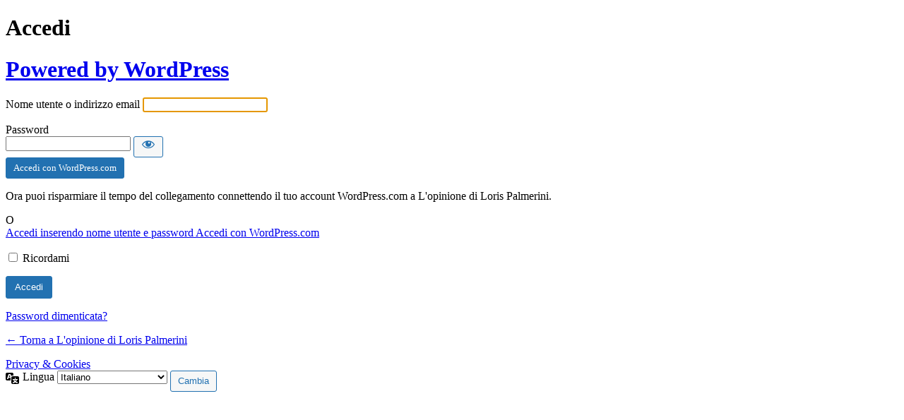

--- FILE ---
content_type: text/html; charset=UTF-8
request_url: https://palmerini.net/blog/wp-login.php?redirect_to=https%3A%2F%2Fpalmerini.net%2Fblog%2Flinalazione-di-idrogeno-migliora-la-condizione-nei-ratti-malati-di-broncopneumopatia-ostruttiva-cronica-bpco%2F%23respond
body_size: 3194
content:
<!DOCTYPE html>
	<html lang="it-IT">
	<head>
	<meta http-equiv="Content-Type" content="text/html; charset=UTF-8" />
	<title>Accedi &lsaquo; L&#039;opinione di Loris Palmerini &#8212; WordPress</title>
	<meta name='robots' content='max-image-preview:large, noindex, noarchive' />
<link rel='dns-prefetch' href='//v0.wordpress.com' />
<link rel='dns-prefetch' href='//jetpack.wordpress.com' />
<link rel='dns-prefetch' href='//s0.wp.com' />
<link rel='dns-prefetch' href='//public-api.wordpress.com' />
<link rel='dns-prefetch' href='//0.gravatar.com' />
<link rel='dns-prefetch' href='//1.gravatar.com' />
<link rel='dns-prefetch' href='//2.gravatar.com' />
<link rel='dns-prefetch' href='//widgets.wp.com' />
<script src="https://palmerini.net/blog/wp-content/plugins/jetpack/jetpack_vendor/automattic/jetpack-connection/dist/jetpack-sso-login.js?minify=false&amp;ver=6.19.13" id="jetpack-sso-login-js"></script>
<link rel='stylesheet' id='dashicons-css' href='https://palmerini.net/blog/wp-includes/css/dashicons.min.css?ver=6.9' media='all' />
<link rel='stylesheet' id='buttons-css' href='https://palmerini.net/blog/wp-includes/css/buttons.min.css?ver=6.9' media='all' />
<link rel='stylesheet' id='forms-css' href='https://palmerini.net/blog/wp-admin/css/forms.min.css?ver=6.9' media='all' />
<link rel='stylesheet' id='l10n-css' href='https://palmerini.net/blog/wp-admin/css/l10n.min.css?ver=6.9' media='all' />
<link rel='stylesheet' id='login-css' href='https://palmerini.net/blog/wp-admin/css/login.min.css?ver=6.9' media='all' />
<link rel='stylesheet' id='jetpack-sso-login-css' href='https://palmerini.net/blog/wp-content/plugins/jetpack/jetpack_vendor/automattic/jetpack-connection/dist/jetpack-sso-login.css?minify=false&#038;ver=6.19.13' media='all' />
			<style>
				.jetpack-sso .message {
					margin-top: 20px;
				}

				.jetpack-sso #login .message:first-child,
				.jetpack-sso #login h1 + .message {
					margin-top: 0;
				}
			</style>
			<meta name='referrer' content='strict-origin-when-cross-origin' />
		<meta name="viewport" content="width=device-width, initial-scale=1.0" />
	<link rel="icon" href="https://palmerini.net/blog/wp-content/uploads/2010/06/cropped-palmerini-loris-2010-venezia-32x32.jpg" sizes="32x32" />
<link rel="icon" href="https://palmerini.net/blog/wp-content/uploads/2010/06/cropped-palmerini-loris-2010-venezia-192x192.jpg" sizes="192x192" />
<link rel="apple-touch-icon" href="https://palmerini.net/blog/wp-content/uploads/2010/06/cropped-palmerini-loris-2010-venezia-180x180.jpg" />
<meta name="msapplication-TileImage" content="https://palmerini.net/blog/wp-content/uploads/2010/06/cropped-palmerini-loris-2010-venezia-270x270.jpg" />
	</head>
	<body class="login no-js login-action-login wp-core-ui  locale-it-it jetpack-sso jetpack-sso-form-display">
	<script>
document.body.className = document.body.className.replace('no-js','js');
</script>

				<h1 class="screen-reader-text">Accedi</h1>
			<div id="login">
		<h1 role="presentation" class="wp-login-logo"><a href="https://it.wordpress.org/">Powered by WordPress</a></h1>
	
		<form name="loginform" id="loginform" action="https://palmerini.net/blog/wp-login.php" method="post">
			<p>
				<label for="user_login">Nome utente o indirizzo email</label>
				<input type="text" name="log" id="user_login" class="input" value="" size="20" autocapitalize="off" autocomplete="username" required="required" />
			</p>

			<div class="user-pass-wrap">
				<label for="user_pass">Password</label>
				<div class="wp-pwd">
					<input type="password" name="pwd" id="user_pass" class="input password-input" value="" size="20" autocomplete="current-password" spellcheck="false" required="required" />
					<button type="button" class="button button-secondary wp-hide-pw hide-if-no-js" data-toggle="0" aria-label="Mostra password">
						<span class="dashicons dashicons-visibility" aria-hidden="true"></span>
					</button>
				</div>
			</div>
					<div id="jetpack-sso-wrap">
		

			<div id="jetpack-sso-wrap__action">
					<a rel="nofollow" href="https://palmerini.net/blog/wp-login.php?action=jetpack-sso&#038;redirect_to=https%3A%2F%2Fpalmerini.net%2Fblog%2Flinalazione-di-idrogeno-migliora-la-condizione-nei-ratti-malati-di-broncopneumopatia-ostruttiva-cronica-bpco%2F%23respond" class="jetpack-sso button button-primary"><span class="genericon genericon-wordpress"></span> Accedi con WordPress.com</a>
										<p>
						Ora puoi risparmiare il tempo del collegamento connettendo il tuo account WordPress.com a L&#039;opinione di Loris Palmerini.					</p>
							</div>

										<div class="jetpack-sso-or">
						<span>O</span>
					</div>

					<a href="/blog/wp-login.php?redirect_to=https%3A%2F%2Fpalmerini.net%2Fblog%2Flinalazione-di-idrogeno-migliora-la-condizione-nei-ratti-malati-di-broncopneumopatia-ostruttiva-cronica-bpco%2F%23respond&#038;jetpack-sso-show-default-form=1" class="jetpack-sso-toggle wpcom">
						Accedi inserendo nome utente e password					</a>

					<a href="/blog/wp-login.php?redirect_to=https%3A%2F%2Fpalmerini.net%2Fblog%2Flinalazione-di-idrogeno-migliora-la-condizione-nei-ratti-malati-di-broncopneumopatia-ostruttiva-cronica-bpco%2F%23respond&#038;jetpack-sso-show-default-form=0" class="jetpack-sso-toggle default">
						Accedi con WordPress.com					</a>
							</div>
							<p class="forgetmenot"><input name="rememberme" type="checkbox" id="rememberme" value="forever"  /> <label for="rememberme">Ricordami</label></p>
			<p class="submit">
				<input type="submit" name="wp-submit" id="wp-submit" class="button button-primary button-large" value="Accedi" />
									<input type="hidden" name="redirect_to" value="https://palmerini.net/blog/linalazione-di-idrogeno-migliora-la-condizione-nei-ratti-malati-di-broncopneumopatia-ostruttiva-cronica-bpco/#respond" />
									<input type="hidden" name="testcookie" value="1" />
			</p>
		</form>

					<p id="nav">
				<a class="wp-login-lost-password" href="https://palmerini.net/blog/wp-login.php?action=lostpassword">Password dimenticata?</a>			</p>
			<script>
function wp_attempt_focus() {setTimeout( function() {try {d = document.getElementById( "user_login" );d.focus(); d.select();} catch( er ) {}}, 200);}
wp_attempt_focus();
if ( typeof wpOnload === 'function' ) { wpOnload() }
</script>
		<p id="backtoblog">
			<a href="https://palmerini.net/blog/">&larr; Torna a L&#039;opinione di Loris Palmerini</a>		</p>
		<div class="privacy-policy-page-link"><a class="privacy-policy-link" href="https://palmerini.net/blog/privacy-cookies/" rel="privacy-policy">Privacy &#038; Cookies</a></div>	</div>
				<div class="language-switcher">
				<form id="language-switcher" method="get">

					<label for="language-switcher-locales">
						<span class="dashicons dashicons-translation" aria-hidden="true"></span>
						<span class="screen-reader-text">
							Lingua						</span>
					</label>

					<select name="wp_lang" id="language-switcher-locales"><option value="en_US" lang="en" data-installed="1">English (United States)</option>
<option value="it_IT" lang="it" selected='selected' data-installed="1">Italiano</option></select>
					
											<input type="hidden" name="redirect_to" value="https://palmerini.net/blog/linalazione-di-idrogeno-migliora-la-condizione-nei-ratti-malati-di-broncopneumopatia-ostruttiva-cronica-bpco/#respond" />
					
					
						<input type="submit" class="button" value="Cambia">

					</form>
				</div>
			
	<script src="https://palmerini.net/blog/wp-includes/js/clipboard.min.js?ver=2.0.11" id="clipboard-js"></script>
<script src="https://palmerini.net/blog/wp-includes/js/jquery/jquery.min.js?ver=3.7.1" id="jquery-core-js"></script>
<script src="https://palmerini.net/blog/wp-includes/js/jquery/jquery-migrate.min.js?ver=3.4.1" id="jquery-migrate-js"></script>
<script id="zxcvbn-async-js-extra">
var _zxcvbnSettings = {"src":"https://palmerini.net/blog/wp-includes/js/zxcvbn.min.js"};
//# sourceURL=zxcvbn-async-js-extra
</script>
<script src="https://palmerini.net/blog/wp-includes/js/zxcvbn-async.min.js?ver=1.0" id="zxcvbn-async-js"></script>
<script src="https://palmerini.net/blog/wp-includes/js/dist/hooks.min.js?ver=dd5603f07f9220ed27f1" id="wp-hooks-js"></script>
<script src="https://palmerini.net/blog/wp-includes/js/dist/i18n.min.js?ver=c26c3dc7bed366793375" id="wp-i18n-js"></script>
<script id="wp-i18n-js-after">
wp.i18n.setLocaleData( { 'text direction\u0004ltr': [ 'ltr' ] } );
//# sourceURL=wp-i18n-js-after
</script>
<script id="password-strength-meter-js-extra">
var pwsL10n = {"unknown":"Efficacia della password sconosciuta","short":"Molto debole","bad":"Debole","good":"Media","strong":"Forte","mismatch":"Mancata corrispondenza"};
//# sourceURL=password-strength-meter-js-extra
</script>
<script id="password-strength-meter-js-translations">
( function( domain, translations ) {
	var localeData = translations.locale_data[ domain ] || translations.locale_data.messages;
	localeData[""].domain = domain;
	wp.i18n.setLocaleData( localeData, domain );
} )( "default", {"translation-revision-date":"2025-12-01 17:48:46+0000","generator":"GlotPress\/4.0.3","domain":"messages","locale_data":{"messages":{"":{"domain":"messages","plural-forms":"nplurals=2; plural=n != 1;","lang":"it"},"%1$s is deprecated since version %2$s! Use %3$s instead. Please consider writing more inclusive code.":["%1$s \u00e8 deprecata sin dalla versione %2$s! Usa %3$s al suo posto. Prova a scrivere del codice pi\u00f9 inclusivo."]}},"comment":{"reference":"wp-admin\/js\/password-strength-meter.js"}} );
//# sourceURL=password-strength-meter-js-translations
</script>
<script src="https://palmerini.net/blog/wp-admin/js/password-strength-meter.min.js?ver=6.9" id="password-strength-meter-js"></script>
<script src="https://palmerini.net/blog/wp-includes/js/underscore.min.js?ver=1.13.7" id="underscore-js"></script>
<script id="wp-util-js-extra">
var _wpUtilSettings = {"ajax":{"url":"/blog/wp-admin/admin-ajax.php"}};
//# sourceURL=wp-util-js-extra
</script>
<script src="https://palmerini.net/blog/wp-includes/js/wp-util.min.js?ver=6.9" id="wp-util-js"></script>
<script src="https://palmerini.net/blog/wp-includes/js/dist/dom-ready.min.js?ver=f77871ff7694fffea381" id="wp-dom-ready-js"></script>
<script id="wp-a11y-js-translations">
( function( domain, translations ) {
	var localeData = translations.locale_data[ domain ] || translations.locale_data.messages;
	localeData[""].domain = domain;
	wp.i18n.setLocaleData( localeData, domain );
} )( "default", {"translation-revision-date":"2025-12-01 17:41:18+0000","generator":"GlotPress\/4.0.3","domain":"messages","locale_data":{"messages":{"":{"domain":"messages","plural-forms":"nplurals=2; plural=n != 1;","lang":"it"},"Notifications":["Notifiche"]}},"comment":{"reference":"wp-includes\/js\/dist\/a11y.js"}} );
//# sourceURL=wp-a11y-js-translations
</script>
<script src="https://palmerini.net/blog/wp-includes/js/dist/a11y.min.js?ver=cb460b4676c94bd228ed" id="wp-a11y-js"></script>
<script id="user-profile-js-extra">
var userProfileL10n = {"user_id":"0","nonce":"a68534d92a"};
//# sourceURL=user-profile-js-extra
</script>
<script id="user-profile-js-translations">
( function( domain, translations ) {
	var localeData = translations.locale_data[ domain ] || translations.locale_data.messages;
	localeData[""].domain = domain;
	wp.i18n.setLocaleData( localeData, domain );
} )( "default", {"translation-revision-date":"2025-12-01 17:48:46+0000","generator":"GlotPress\/4.0.3","domain":"messages","locale_data":{"messages":{"":{"domain":"messages","plural-forms":"nplurals=2; plural=n != 1;","lang":"it"},"Caps lock is on.":["Il blocco maiuscole \u00e8 attivo."],"Application password has been copied to your clipboard.":["La password dell'applicazione \u00e8 stata copiata negli appunti."],"Your new password has not been saved.":["La tua nuova password non \u00e8 stata salvata."],"Confirm use of weak password":["Conferma l'uso di una password debole"],"Hide password":["Nascondi password"],"Show password":["Mostra password"],"Hide":["Nascondi"],"Show":["Visualizza"],"The changes you made will be lost if you navigate away from this page.":["Se abbandoni questa pagina i cambiamenti effettuati verranno persi."]}},"comment":{"reference":"wp-admin\/js\/user-profile.js"}} );
//# sourceURL=user-profile-js-translations
</script>
<script src="https://palmerini.net/blog/wp-admin/js/user-profile.min.js?ver=6.9" id="user-profile-js"></script>
	</body>
	</html>
	